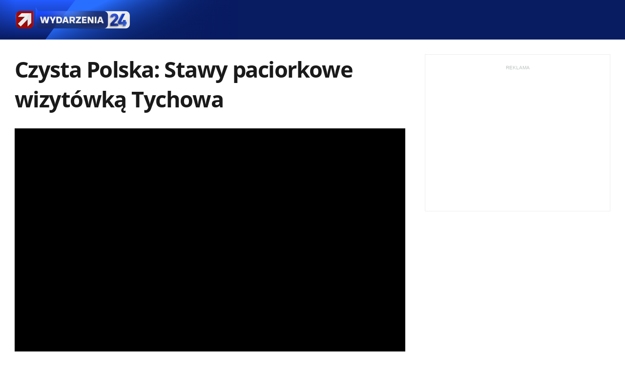

--- FILE ---
content_type: text/html; charset=UTF-8
request_url: https://www.wydarzenia24.pl/rolki/video,vId,3359188
body_size: 8129
content:
<!DOCTYPE html><!--[if lt IE 7]> <html class="no-js ie6 oldie" lang="pl"> <![endif]-->
<!--[if IE 7]>    <html class="no-js ie7 oldie" lang="pl"> <![endif]-->
<!--[if IE 8]>    <html class="no-js ie8 oldie" lang="pl" xmlns:fb="http://www.facebook.com/2008/fbml"> <![endif]-->
<!--[if IE 9]>    <html class="no-js ie9" lang="pl"> <![endif]-->
<!--[if gt IE 9]><!--> <html class="no-js" lang="pl"> <!--<![endif]-->
<head>
    <meta http-equiv="X-UA-Compatible" content="IE=edge" >
<meta charset="UTF-8">
<meta name="viewport" content="initial-scale=1,maximum-scale=1,width=device-width,user-scalable=no" >
<meta name="theme-color" content="#005AFF" >
<meta name="referrer" content="unsafe-url" >
<meta name="Author" content="INTERIA.PL" >
<meta name="GOOGLEBOT" content="NOODP" >
<meta name="robots" content="index,follow,all,noarchive" >
<meta name="twitter:card" content="summary_large_image" >
<meta name="twitter:title" content="Czysta Polska: Stawy paciorkowe wizytówką Tychowa" >
<meta name="Description" content="Czysta Polska: Stawy paciorkowe wizytówką Tychowa" >
<meta name="Keywords" content="Czysta, Polska, Stawy, paciorkowe, wizytówką, Tychowa" >
    
    <title>Czysta Polska: Stawy paciorkowe wizytówką Tychowa - Wideo - Wydarzenia24.pl</title>
    <script>
var __iwa=__iwa||[];__iwa.push(['setCustomVar','type','video','page']);__iwa.push(['setCustomVar','id',3359188,'page']);__iwa.push(['setCustomVar','social','N','page']);__iwa.push(['setCustomVar','source','Polsat News','page']);__iwa.push(['setCustomVar','domain','https://www.wydarzenia24.pl','page']);__iwa.push(['setCustomVar','created',1700376945,'page']);


        window.Inpl = window.Inpl||{};
        window.Inpl.host = "wydarzenia24.pl";
        window.Inpl.trackerId = "2";
        window.Inpl.WebTr={};
        if(!window.disallowInsets){
        
        Inpl.WebTr.gemius={};
        Inpl.WebTr.gemius.host="//interia.hit.gemius.pl/";
        Inpl.WebTr.gemius.identifier="ByCbuas0JJH7i3iHce5V6ZZVnF9REQxfVU.JM4Hc9jz.G7";
        
        
        var Inpl=window.Inpl||{};function gemius_pending(i){window[i]=window[i]||function(){var e=window[i+"_pdata"]=window[i+"_pdata"]||[];e[e.length]=arguments}}Inpl.skipGemiusIdent||(pp_gemius_identifier=Inpl.WebTr.gemius.identifier,pp_gemius_time_identifier=Inpl.WebTr.gemius.time_identifier),Inpl.gemiusOff||(gemius_pending("gemius_hit"),gemius_pending("gemius_event"),gemius_pending("pp_gemius_hit"),gemius_pending("pp_gemius_event"),function(r,o){try{function e(e,i){var t=r.createElement(o),s=e?Inpl.WebTr.gemius.host+"sweqevub.js":Inpl.WebTr.gemius.host+"xgemius.js";n=e?"sweqevub":"xgemius",p=e?6:1,t.setAttribute("async","async"),t.setAttribute("defer","defer"),t.onerror=function(){void 0!==Inpl&&void 0!==Inpl.Abd&&Inpl.Abd.trackError(n,p)},t.onload=function(){void 0!==Inpl&&void 0!==Inpl.Abd&&Inpl.Abd.registerScript(n,p)},t.src=d+":"+s,u.parentNode.insertBefore(t,u),i&&t.addEventListener?t.addEventListener(["on","er","r","or"].join(""),i,!1):i&&t.attachEvent&&t.attachEvent("onerror",i)}var u=r.getElementsByTagName(o)[0],d="http"+("https:"==location.protocol?"s":"");e(0,function(){e(1)})}catch(e){window.Inpl&&window.Inpl.Log&&Inpl.Log.log("gemius_inset_error",e)}}(document,"script"));var __iwa=__iwa||[];__iwa.push(["setCustomVar","gemius_hg","1","page"]),Inpl.skipGemiusIdent||(__iwa.push(["setCustomVar","gemiusId",pp_gemius_identifier,"page"]),__iwa.push(["setCustomVar","gemiusTime",pp_gemius_time_identifier,"page"]));
        
        var __iwa = __iwa || [];
        Inpl.WebTr.iwa = {};
        Inpl.Ad = Inpl.Ad || {};
        Inpl.Ad.exSettings = Inpl.Ad.exSettings || {};
        Inpl.Ad.exSettings.keywords = Inpl.Ad.exSettings.keywords || {};
        __iwa.push(['setCustomVar','webtrack','true','page']);
        __iwa.push(['setCustomVar','webtrack','true','page']);
        __iwa.push(['setCustomVar','webtrack_date','1/29/2026, 1:00:51 PM','page']);
        __iwa.push(['setCustomVar','keywords',Inpl.Ad.exSettings.keywords.DFP,'page']);
        __iwa.push(['setCustomVar','path_prefix',Inpl.Ad.exSettings.pathPrefix,'page']);
        Inpl.WebTr.iwa.crossorigin = 0;
        Inpl.WebTr.iwa.plugins = {"performance":{"name":"performance"},"pageheight":{"name":"pageheight"},"scroll":{"name":"scroll"},"timeSpent":{"name":"timeSpent"},"viewAbility":{"name":"viewAbility"},"browserFeatures":{"name":"browserFeatures"}};
        Inpl.WebTr.iwa.noPv = false;
        Inpl.WebTr.iwa.trackerId = window.Inpl.trackerId;
        Inpl.WebTr.iwa.iwa3Source = "//js.iplsc.com/iwa3/3.0.140/";
        Inpl.WebTr.iwa.iwa3Collector = "//iwa3.hit.interia.pl:443";
        Inpl.WebTr.iwa.sessionHost = window.Inpl.host;
        !function(e){var i={};function n(r){if(i[r])return i[r].exports;var t=i[r]={i:r,l:!1,exports:{}};return e[r].call(t.exports,t,t.exports,n),t.l=!0,t.exports}n.m=e,n.c=i,n.d=function(e,i,r){n.o(e,i)||Object.defineProperty(e,i,{enumerable:!0,get:r})},n.r=function(e){"undefined"!=typeof Symbol&&Symbol.toStringTag&&Object.defineProperty(e,Symbol.toStringTag,{value:"Module"}),Object.defineProperty(e,"__esModule",{value:!0})},n.t=function(e,i){if(1&i&&(e=n(e)),8&i)return e;if(4&i&&"object"==typeof e&&e&&e.__esModule)return e;var r=Object.create(null);if(n.r(r),Object.defineProperty(r,"default",{enumerable:!0,value:e}),2&i&&"string"!=typeof e)for(var t in e)n.d(r,t,function(i){return e[i]}.bind(null,t));return r},n.n=function(e){var i=e&&e.__esModule?function(){return e.default}:function(){return e};return n.d(i,"a",i),i},n.o=function(e,i){return Object.prototype.hasOwnProperty.call(e,i)},n.p="/",n(n.s=0)}([function(e,i){"undefined"==typeof iwa&&(window.iwa=function(){return iwa3.apply(null,arguments)});var n=window.Inpl||{};window.emptyString="",function(e,i,r,t,o,a){var w=Object.entries&&"undefined"!=typeof Promise&&-1!==Promise.toString().indexOf("[native code]")?1:0;window.iwa3BaseURL=w?e+"new/":e+"old/";var s=window.iwa3BaseURL+"main.iwa.js";window.IWA3Object="iwa3";var c="script";window.iwa3=window.iwa3||function(){window.iwa3.q=window.iwa3.q||[],window.iwa3.q.push(arguments)};var u=document.createElement(c);n.WebTr.iwa.sessionHost?u.src="https:"+t+"/"+a+"iwa_core?ts="+Date.now()+"&u="+encodeURIComponent(location.href)+"&sh="+n.WebTr.iwa.sessionHost:u.src="https:"+t+"/"+a+"iwa_core?ts="+Date.now()+"&u="+encodeURIComponent(location.href)+"&sh="+location.host.replace("www.",""),u.async=1;var d=document.createElement(c),l=document.getElementsByTagName(c)[0];d.async=1,iwa3("config",{request:{socket:{url:"wss:"+t+"/"+a+"collector"},http:{url:"https:"+t}}}),d.src=s,n.WebTr.iwa.crossorigin&&d.setAttribute("crossorigin","anonymous"),l.parentNode.insertBefore(u,l),l.parentNode.insertBefore(d,l),u.onerror=function(){void 0!==n&&void 0!==n.Abd&&n.Abd.trackError("iwa3",3)},u.onload=function(){void 0!==n&&void 0!==n.Abd&&n.Abd.registerScript("iwa3",3)}}(n.WebTr.iwa.iwa3Source,0,0,n.WebTr.iwa.iwa3Collector,0,window.emptyString),n.WebTr.iwa.sessionHost?iwa("create",n.WebTr.iwa.trackerId,{sessionDomain:n.WebTr.iwa.sessionHost}):iwa("create",n.WebTr.iwa.trackerId);var r={};for(var t in n.WebTr.iwa.plugins)n.WebTr.iwa.plugins.hasOwnProperty(t)&&(o(),"clickMap"===t?iwa("clickMap"):iwa("plugin","register",t,r));function o(){for(var e in r={},n.WebTr.iwa.plugins[t].cv)n.WebTr.iwa.plugins[t].cv.hasOwnProperty(e)&&(r[n.WebTr.iwa.plugins[t].cv[e].name]=n.WebTr.iwa.plugins[t].cv[e].value)}if(window.iwaCustomVariablesData)for(var a in window.iwaCustomVariablesData)window.iwaCustomVariablesData.hasOwnProperty(a)&&iwa("setCustomVar",a,window.iwaCustomVariablesData[a],"page");n.WebTr.iwa.noPv||iwa("send","pageview")}]);
        iwa('plugin', 'register', 'rodo');
    
        Inpl.WebTr.ga4={};
        Inpl.WebTr.ga4.codes={"0":{"value":"G-2NPB7Q2D5B","cookieDomain":"wydarzenia24.pl"}};
        (o=>{o.addEventListener("load",()=>{for(var e in Inpl.WebTr.ga4.codes){var a,t,n;Inpl.WebTr.ga4.codes.hasOwnProperty(e)&&(a=Inpl.WebTr.ga4.codes[e].value,e=Inpl.WebTr.ga4.codes[e].cookieDomain,n="script",t=document.createElement(n),n=document.getElementsByTagName(n)[0],t.async=1,t.src="https://www.googletagmanager.com/gtag/js?id="+a,n.parentNode.insertBefore(t,n),o.dataLayer=o.dataLayer||[],o.gtag=function(){dataLayer.push(arguments)},o.gtag("js",new Date),e&&""!==e?o.gtag("config",a,{cookie_domain:e}):o.gtag("config",a),t.onload=function(){let a=dataLayer.push;dataLayer.push=(...e)=>{requestAnimationFrame(()=>{setTimeout(()=>{a(...e)},0)})}})}})})(window);
        
        Inpl.WebTr.rd = {};
        Inpl.WebTr.rd.crossorigin = 0;
        Inpl.WebTr.rd.rodoScriptDir="//js.iplsc.com/inpl.rd/latest/";
        Inpl.WebTr.rd.rodoJsonDir="https://prywatnosc.interia.pl/rodo/messages-pl";
        !function(){var o="script",r=(window.rodoScriptDir=Inpl.WebTr.rd.rodoScriptDir,window.rodoJsonDir=Inpl.WebTr.rd.rodoJsonDir,document.createElement(o)),o=document.getElementsByTagName(o)[0];Inpl.WebTr.rd.crossorigin&&r.setAttribute("crossorigin","anonymous"),r.src=Inpl.WebTr.rd.rodoScriptDir+"inpl.rd.jssc",r.async=1,o.parentNode.insertBefore(r,o),window.googletag=window.googletag||{cmd:[]};try{localStorage.setItem("adoceanRodoKeyword","rodo_4")}catch(o){}}();
    
        Inpl.WebTr.webvitals = {};
        Inpl.WebTr.webvitals.traffic = "100";
        Inpl.WebTr.webvitals.url = "//js.iplsc.com/inpl.web-vitals/5.0.31/inpl.web-vitals.js";
        Inpl.WebTr.webvitals.enableWaterfallData = false;
        Inpl.WebTr.webvitals.waterfallDataTraffic = 1;
        Inpl.WebTr.webvitals.enablePerformanceMeasures = false;
        Inpl.WebTr.webvitals.performanceMeasuresTraffic = 1;
        Inpl.WebTr.webvitals.enableInlineAssetsData = false;
        Inpl.WebTr.webvitals.inlineAssetsDataTraffic = 1;
        (()=>{"use strict";let e=window.Inpl||{};!function(t,r,i){if(100*Math.random()<=i.traffic&&null===t.querySelector('script[src*="inpl.web-vitals"]')&&i.url){let r=t.createElement("script");r.src=i.url,t.head.appendChild(r),e.WebTr.webvitals.version="5.0.15"}}(document,navigator,e.WebTr.webvitals)})();
    }/* Wygenerowano dla default/wydarzenia24.pl - 29.01.2026, 14:00:51  */
</script>        <script type="text/javascript" async="async" src="https://js.iplsc.com/inpl.ajax.loader/1.0.8/inpl.ajax.loader.js"></script>
<script type="text/javascript">
    //<!--
    
(function (l, o, g) {
l.Inpl = l.Inpl || {};
l.Inpl.Log = l.Inpl.Log || {};
var Log = l.Inpl.Log;
Log.NOTICE = 'notice';
Log.WARN = 'warn';
Log['ER' +'ROR'] = 'er'+'ror';
Log.INFO = 'info';
Log.partSize = 4;
Log.__queue = [];
var methods = ['init','onE'+'rror', 'log'];
for (var i in methods) {
if (methods.hasOwnProperty(i)) {
(function (f) {
l.Inpl.Log[f] = function () {
var args = Array.prototype.slice.call(arguments);
Array.prototype.unshift.call(args, f);
l.Inpl.Log.__queue.push(args);
}
})(methods[i]);
}
}
if (o) {
window.addEventListener("load", function () {
var lib = document.createElement('script');
lib.src = o;
lib.async = 1;
document.head.appendChild(lib);
});
}
l['one'+'rror'] = function () {
var args = Array.prototype.slice.call(arguments);
l.Inpl.Log['onE'+'rror'].apply(Log, args);

};
Log.init();

})(window, '//js.iplsc.com/inpl.log/1.0.18/inpl.log.js');    //-->
</script>    <link href="https://interia-v.pluscdn.pl" rel="preconnect" type="video/mp4" title="Wideo" >
<link href="https://interia-v.pluscdn.pl" rel="preconnect" type="video/mp4" title="Wideo" crossorigin="anonymous" >
<link rel="canonical" href="https://www.wydarzenia24.pl/rolki/video,vId,3359188" >
<link href="/manifest.json" rel="manifest" type="application/json" >
<link href="/s/main-110b4b8576c26258cdc6f4173127997f.css" media="all" rel="stylesheet" type="text/css" >
<link href="https://js.iplsc.com/inpl.videoplayer/4.1.369/inpl.videoplayer.js" rel="preload" as="script" >
<link href="https://js.iplsc.com/inpl.videoplayer/4.1.369/inpl.videoplayer.core.js" rel="preload" as="script" >
<link href="/sd/Ads/basicStyle.less?v=1" media="screen" rel="preload" type="text/css" as="style" onload="this.onload=null;this.rel='stylesheet'" >            <style  media="screen">
<!--
.container-emotions-contact-us {
        margin-top: 15px;
        min-height: 72px;
        position:relative;
        z-index: 1;
    }
    .container-emotions-like-bar2 {
        width: 100%;
        clear: both;
        padding-top: 30px;
        height: 40px;
    }
    .video-footer .container-emotions-like-bar2 {
        padding-top: 0;
    }
    .video-source {
        margin-bottom: 40px;
    }
    .video-footer .container-emotions-contact-us {
        padding-bottom: 30px;
    }
    @media only screen and (max-width: 767px) {
        .container-emotions-contact-us {
            margin: 15px -20px 0;
        }
    }

-->
</style>
    <!--[if lte IE 8]>
    
<script src="https://w.iplsc.com/external/polyfillsIe8/1.0.0/polyfillsIe8.js"></script>    <link rel="stylesheet" type="text/css" media="all" href="/s/ie8.css"/>
    <![endif]-->
                <script>window.addEventListener("load", function(){    if(Inpl.Ad && Inpl.Ad.isExternalService === false) {        window.iwa3 && window.iwa3("trackEvent","uanc","lib","loaded", "true");    } else {        window.iwa3 && window.iwa3("trackEvent","uanc","lib","loaded", "false");    }});window.Inpl = (window.Inpl || {});window.Inpl.Ad = (window.Inpl.Ad || {});window.Inpl.Ad.settings = (window.Inpl.Ad.settings || {});window.Inpl.Ad.exSettings = (window.Inpl.Ad.exSettings || {});window.Inpl.Ad.exSettings.keywords = (window.Inpl.Ad.exSettings.keywords || {});window.Inpl.Ad.exSettings.keywords.DFP = (window.Inpl.Ad.exSettings.keywords.DFP || "");window.Inpl.Ad.exSettings.keywords.ADOCEAN = (window.Inpl.Ad.exSettings.keywords.ADOCEAN || "");window.Inpl.Ad.exSettings.customParams = (window.Inpl.Ad.exSettings.customParams || {});window.Inpl.Ad.exSettings.customParams.DFP = (window.Inpl.Ad.exSettings.customParams.DFP || {});window.Inpl.Ad.exSettings.customParams.DFP.vid_kat = "rolki,rolki-sg";window.Inpl.Ad.exSettings.keywords.ADOCEAN = "vid_kat_rolki,vid_kat_rolki-sg";window.Inpl.Ad.exSettings = (window.Inpl.Ad.exSettings || {});window.Inpl.Ad.exSettings.keywords = (window.Inpl.Ad.exSettings.keywords || {});window.Inpl.Ad.exSettings.keywords.DFP = (window.Inpl.Ad.exSettings.keywords.DFP || "");window.Inpl.Ad.exSettings.keywords.ADOCEAN = (window.Inpl.Ad.exSettings.keywords.ADOCEAN || "");window.Inpl.Ad.exSettings.customParams = (window.Inpl.Ad.exSettings.customParams || {});window.Inpl.Ad.exSettings.customParams.DFP = (window.Inpl.Ad.exSettings.customParams.DFP || {});window.Inpl.Ad.settings.isRWD=false;window.Inpl.Ad.settings.serviceId=1107;window.Inpl.Ad.settings.urlParams={"vId":"3359188"};window.Inpl.Ad.settings.isIplv2=true;window.Inpl.Ad.exSettings = (window.Inpl.Ad.exSettings || {});window.Inpl.Ad.exSettings.keywords = (window.Inpl.Ad.exSettings.keywords || {});window.Inpl.Ad.exSettings.keywords.DFP ? window.Inpl.Ad.exSettings.keywords.DFP += ",iplv2" : window.Inpl.Ad.exSettings.keywords.DFP = "iplv2";window.Inpl.Ad.exSettings.keywords.ADOCEAN ? window.Inpl.Ad.exSettings.keywords.ADOCEAN += ",iplv2" : window.Inpl.Ad.exSettings.keywords.ADOCEAN = "iplv2";</script>        <script>(function() {
                    window.Inpl = window.Inpl || {};
                    window.Inpl.Ad = window.Inpl.Ad || {};
                    window.Inpl.Ad.settings = window.Inpl.Ad.settings || {};
                    Inpl.Ad.settings.config = {}; })();</script>                <meta property="og:url" content="https://www.wydarzenia24.pl/rolki/video,vId,3359188" /><meta property="og:type" content="video.movie" /><meta property="og:video:url" content="https://v.iplsc.com/-/000I18JWEJLD4FV3-V2.mp4" /><meta property="og:video:secure_url" content="https://v.iplsc.com/-/000I18JWEJLD4FV3-V2.mp4" /><meta property="og:video:type" content="video/mp4" /><meta property="og:video:width" content="1080" /><meta property="og:video:height" content="1920" /><meta property="og:title" content="Czysta Polska: Stawy paciorkowe wizytówką Tychowa" /><meta property="og:description" content="Kliknij i zobacz więcej." /><meta property="og:image" content="https://i.iplsc.com/-/000I18JWEJLD4FV3-C411.jpg" />    <meta property="fb:app_id" content="438577716225831" />    <script>
        window.CONFIG = {
            servers: {
                image: 'i.iplsc.com',
                js: 'w.iplsc.com'
            }
        };
    </script>
            <meta name="google-play-app" content="app-id=pl.interia.news"/>
        </head>
<body class="page-video page-rolls">
<div id="fb-root"></div><div id="nav-bar" class="nav-bar">
    <div class="nav-bar-box container">
        <a href="https://www.wydarzenia24.pl" class="nav-bar-link" title="Najważniejsze wiadomości w Wydarzenia24.pl">
            <picture>
                <source media="(min-width:768px)" srcset="/i/wydarzenia_logo_b.png">
                <img src="/i/wydarzenia_logo_s.png" alt="Najważniejsze wiadomości w Wydarzenia24.pl" class="nav-bar-img">
            </picture>
        </a>
    </div>
</div>





<div class="container page-container">
    <div id="content" class="row">
                                    <div class="main-content col-xs-12 col-rs-12 col-sm-12 col-md-8 col-lg-8">
                
        <section class="video" itemscope itemprop="VideoObject" itemtype="http://schema.org/VideoObject">
        <div class="row">
            <div class="col-xs-12">
                                    <h1 class="base-title" itemprop="name">Czysta Polska: Stawy paciorkowe wizytówką Tychowa</h1>
                                <div>
                    <div class="video-info-left">
                                                                    </div>
                                    </div>
            </div>
        </div>

        
        <section class="video-single">
            <div style="padding-bottom: 60.5085%; position: relative;" class="video-body">
                <div style="position: absolute; top: 0; left:0; width:100%; height:100%;">
                                        <div id="player"><noscript>Odtwarzacz video wymaga uruchomienia obsługi JavaScript w przeglądarce.</noscript></div>
                </div>
            </div>
        </section>

        
        <!-- Custom Video Embed -->
                <!-- /Custom Video Embed  -->

                    <div itemprop="description" class="video-description">Czysta Polska: Stawy paciorkowe wizytówką Tychowa</div>
                        <footer class="video-footer">
                            <meta itemprop="thumbnailUrl" content="https://i.iplsc.com/-/000I18JWEJLD4FV3-C303.jpg" />
                                        <meta itemprop="uploadDate" content="2023-11-19T07:55:45+0100" />
                                        <meta itemprop="contentUrl" content="https://v.iplsc.com/-/000I18JWEJLD4FV3-V2.mp4" />
            
                            <div class="video-source">
                    
                                                                                Polsat News                                                                        </div>
                                        <div id="ad-view-dol_srodek">
                    <div class="box ad dol_srodek dol_srodek_ads_box" id="dol_srodek1">
                        <div class="boxBegin"></div>
                        <div class="boxHeader" style="display: block;">
                            <span>Reklama</span>
                        </div>
                        <div class="boxBody" data-iwa-viewability-name="dol_srodek">
                            <div id="ad-dol_srodek"></div>
                        </div>
                        <div class="boxEnd"></div>
                    </div>
                </div>
                <script>
                    window.addEventListener("Inpl.slotLoaded", function (ev) {
                        if( ev.detail && ev.detail.name==="dol_srodek" && ev.detail.placementId ) {
                            var adCont = document.getElementById(ev.detail.placementId);
                            adCont.parentElement.parentElement.style.display = "block";
                        }
                    });
                </script>
                        <div class="video-social show-popup">
                <a class="share-link is-facebook" rel="nofollow" href="http://www.facebook.com/sharer/sharer.php?u=https%3A%2F%2Fwww.wydarzenia24.pl%2Frolki%2Fvideo%2CvId%2C3359188%23utm_source%3Dfb%26utm_medium%3Dfb_share%26utm_campaign%3Dfb_share%26iwa_source%3Dfb_share" target="_blank" onclick="iwa('trackEvent', 'social', 'news_gora', 'klik', 'fb'); "></a>                <a class="share-link is-plusone" rel="nofollow" href="https://plus.google.com/share?url=https%3A%2F%2Fwww.wydarzenia24.pl%2Frolki%2Fvideo%2CvId%2C3359188" target="_blank" onclick="iwa('trackEvent', 'social', 'news_gora', 'klik', 'gplus'); "></a>                <a class="share-link is-twitter" rel="nofollow" href="https://twitter.com/intent/tweet?text=https%3A%2F%2Fwww.wydarzenia24.pl%2Frolki%2Fvideo%2CvId%2C3359188" target="_blank" onclick="iwa('trackEvent', 'social', 'news_gora', 'klik', 'twitter'); "></a>
                            </div>
            <div class="container-emotions-like-bar2"></div>
<div class="container-emotions-contact-us"></div>
<script>
    window.twitterLink = 'https://twitter.com/int_wydarzenia';
    window.instaLink = 'https://www.instagram.com/wydarzenia.polsat/';
    window.fbLink = 'https://www.facebook.com/INTERIAWydarzenia';
    window.serviceEmail = 'wydarzenia24@firma.interia.pl';
    window.addEventListener('emotionReady', function(){

        const likeBarContainer2 = document.querySelector('.container-emotions-like-bar2');
        window.Inpl.Emotions.initLikeBar({container: likeBarContainer2, theme:'rect', color: '#005AFF', reactionsDisabled: 0})
                const contactBarContainer = document.querySelector('.container-emotions-contact-us');
        window.Inpl.Emotions.initContactBar({
            container: contactBarContainer,
            email: 'wydarzenia24@firma.interia.pl',
            theme:'wide',
            color: '#005AFF',
            twitterLink:'https://twitter.com/int_wydarzenia',
            instaLink:'https://www.instagram.com/wydarzenia.polsat/',
            fbLink:'https://www.facebook.com/INTERIAWydarzenia'
        })
            })
</script>

        </footer>
        <div id="ad-video" style="height: 0px"></div>
    </section>
            </div>
                            <aside class="main-sidebar hidden-xs hidden-rs hidden-sm col-md-4 col-lg-4" data-sidebar="standard-4.6" data-sidebar-type="old-article">
                


<div class="box ad" id="halfpage1">
    <div class="boxBegin"></div>
    <div class="boxHeader">
                    <span>Reklama</span>
            </div>
    <div class="boxBody" data-iwa-viewability-name="halfpage">
        
<script>//<![CDATA[

window.addEventListener("Inpl.halfpage.loaded", function(ev) {
var adContainer = document.getElementById("halfpage1");
if (adContainer) {
adContainer.style.display = 'block';
}

});
//]]></script>                <div id="ad-halfpage" class="divAlignCenter" >
                </div>
    </div>
    <div class="boxEnd"></div>
    
</div>

            </aside>
                    </div>
</div>
    <footer class="page-footer" data-google-interstitial="false">
        <div class="container">
            <div class="row">
                <div id="footer" class="footer">
    <div class="footer-wrapper">
        <div class="footer-top">
            <div class="footer-wydarzenia footer-container">
                <b class="footer-container__header"><img src="/i/wydarzenia_logo_s.png" alt="wydarzenia24" class="footer-wydarzenia__img"></b>
                <div class="footer-container__box">
                    <p>Usługodawcą jest <b>Interia.pl</b> sp. z o.o</p>
                    <p>ul. Kotlarska 11, 31-539 Kraków</p>
                    <p>KRS: 0001009169</p>
                </div>
            </div>
        </div>
        <div class="footer-bottom">
            <p class="footer-copyright"><span class="footer-copyright__hide">Korzystanie z portalu oznacza akceptację <a href="https://prywatnosc.interia.pl/regulamin" class="footer-copyright__statute">Regulaminu</a>. <a href="https://prywatnosc.interia.pl/" class="footer-copyright__privacy">Prywatność</a>. </span>Copyright by <a href="https://interia.pl" class="footer-link__interia">INTERIA.PL</a> 1999-2026. Wszystkie prawa zastrzeżone.</p>
        </div>
    </div>
</div>
            </div>
        </div>
    </footer>
<script type="text/javascript" src="https://js.iplsc.com/inpl.videoplayer/4.1.369/inpl.videoplayer.js"></script>
<script type="text/javascript">
    //<!--
    
window.addEventListener("load", function () {
window.hasVideo=true;if (document.getElementById("player")) {Inpl.Video.createInstance({"elId":"player","isEmbed":1,"width":590,"height":357,"tracks":[{"src":{"hi":[{"type":"video\/mp4","src":"https:\/\/v.iplsc.com\/czysta-polska-stawy-paciorkowe-wizytowka-tychowa\/000I18JWEJLD4FV3-V1.mp4"}],"lo":[{"type":"video\/mp4","src":"https:\/\/v.iplsc.com\/czysta-polska-stawy-paciorkowe-wizytowka-tychowa\/000I18JWEJLD4FV3-V2.mp4"}]},"data":{"title":"Czysta Polska: Stawy paciorkowe wizyt\u00f3wk\u0105 Tychowa","desc":"Czysta Polska: Stawy paciorkowe wizyt\u00f3wk\u0105 Tychowa","nsp":"ATTACHMENTS","mid":"000I18JWEJLD4FV3","orig":"editor","id":3359188,"gemiusStreamParams":{"typologyId":2,"kaf":"D"},"noLogo":0,"withLogo":0,"srcsign":"Polsat News","checkForeign":"false","checkAb":"false","categories":"rolki,rolki-sg","tags":"","url":"https:\/\/www.wydarzenia24.pl\/rolki\/video,vId,3359188"},"plugins":{"watermark":"","foreign":{"countryBlockList":"","countryUnBlockList":""},"thumb":{"src":"https:\/\/i.iplsc.com\/czysta-polska-stawy-paciorkowe-wizytowka-tychowa\/000I18JWEJLD4FV3-C0-K.jpg"},"stats":{"vs":[],"id":"bI6Q0tAsY7Q2dLE0B2oydZaF7zbR7NsY2HoyR_gYSU..o7","brand":2},"title":[]},"poster":"https:\/\/i.iplsc.com\/czysta-polska-stawy-paciorkowe-wizytowka-tychowa\/000I18JWEJLD4FV3-C303.webp"}],"duration":"59","plugins":{"tooltip":{},"next":{},"subtitles":{"label":"polski","srclang":"pl","active":false,"forceShowSubtitles":false},"fixedmonitor":{},"scrollplay":{},"stats":{"id":"bI6Q0tAsY7Q2dLE0B2oydZaF7zbR7NsY2HoyR_gYSU..o7","brand":2},"ad":[]},"server":"www.wydarzenia24.pl","preload":"none","theme":"default","lang":"pl","adServerUrl":"\/\/hub.com.pl\/_[TIMESTAMP]\/ad.xml?id=rM71yMCtjbdq9Sp4FmQzsziiIrfIYl3ABdIdFkAQ8_r.J7","noAdvert":0,"gdprRequired":0,"vr":0,"cdnSource":"plus","dataNumberPosition":1,"foreign":{"beforePlay":"true"},"useDefaultCDN":true,"basepath":"https:\/\/js.iplsc.com\/inpl.videoplayer\/4.1.369\/","allIdentifiers":"{\"vId\":\"3359188\"}","adUnitName":"default","muteOn":1});}
});
window.addEventListener("load", function () {
window.___gcfg = {
lang: 'pl'
};
(function() {
var po = document.createElement('script');
po.async = true;
po.src = 'https://apis.google.com/js/platform.js';
var s = document.getElementsByTagName('script')[0];
s.parentNode.insertBefore(po, s);
})();
});    //-->
</script>
<script type="text/javascript" defer="defer" src="https://js.iplsc.com/popup/1.0.4/popup.js"></script>
<script type="text/javascript">
    //<!--
    
window.addEventListener("load", function () {
function createEmotionScript() {var lib = document.createElement('script');lib.src='https://js.iplsc.com/inpl.emotion/1.0.50/inpl.emotion.js';lib.async=true;document.body.appendChild(lib);};if(document.readyState === 'complete' || document.readyState === 'loaded') {createEmotionScript();} else {window.addEventListener('load', createEmotionScript);};window.Inpl = window.Inpl || {};window.Inpl.Emotions = window.Inpl.Emotions || {};window.Inpl.Emotions.API_URL ='/' + 'emotions-api/v1/emotion';window.Inpl.Emotions.ObjectId ='3359188';window.Inpl.Emotions.TypeId ='4';
});    //-->
</script>
<script type="text/javascript" async="async" src="https://js.iplsc.com/inpl.uanc/1.3.255/inpl.uanc.js"></script>
<script type="text/javascript" async="async" src="https://js.iplsc.com/inpl.copy/1.1.0/inpl.copy.js"></script></body>
</html>


--- FILE ---
content_type: text/javascript
request_url: https://js.iplsc.com/inpl.ajax.loader/1.0.8/inpl.ajax.loader.js
body_size: 534
content:
var utils=utils||{};utils.loadAjaxElements=function(n){try{const e=n.getAttribute("data-npack"),r=Number(e)+1,a=n.getAttribute("data-ajax-url"),d=n.querySelector(".button-more-inside"),o=d.innerHTML,l=n.getAttribute("data-loading-text"),i=document.querySelector(n.getAttribute("data-target-container"));void 0===e||""===e||i.children.length<1?t({err:{message:"Brak niezbędnych parametrów data- w linku w DOM!",stack:1}}):(d.innerHTML=l,n.classList.add("loading"),fetch(a+",nPack,"+r,{headers:{"x-requested-with":"XMLHttpRequest"}}).then(e=>e.json()).then(e=>{var t,a;-1===e.status?n.classList.remove("loading"):(t=window.scrollY,window.scroll(0,t),s(e).hasMoreItems||(n.classList.add("hidden"),n.style.display="none"),d.innerHTML=o,n.classList.remove("loading"),t=s(e).html,n.setAttribute("data-npack",r),e=new CustomEvent("utils.loadAjaxElements",{detail:{message:"loaded",npack:r,el:n,targetContainer:i,loadedElements:t}}),"undefined"!=typeof jQuery?((a=jQuery(t)).appendTo(jQuery(i)),jQuery(document).trigger({type:"utils.loadAjaxElements",message:"loaded",npack:r,el:n,targetContainer:jQuery(i)[0],loadedElements:a.filter(function(e,t){return 3!==t.nodeType})})):t&&i.insertAdjacentHTML("beforeend",t),document.dispatchEvent(e))}).catch(()=>{d.innerHTML=o,n.classList.remove("loading")}))}catch(e){t(e)}function s(e){let t,a;return a=(void 0===e.data?(t=e.hasMoreItems,e):(t=e.data.hasMoreItems,e.data)).html,{hasMoreItems:t,html:a}}function t(e){console.log("Error:inpl.ajax.loader.js:"+e.message,"Stack:"+e.stack)}};